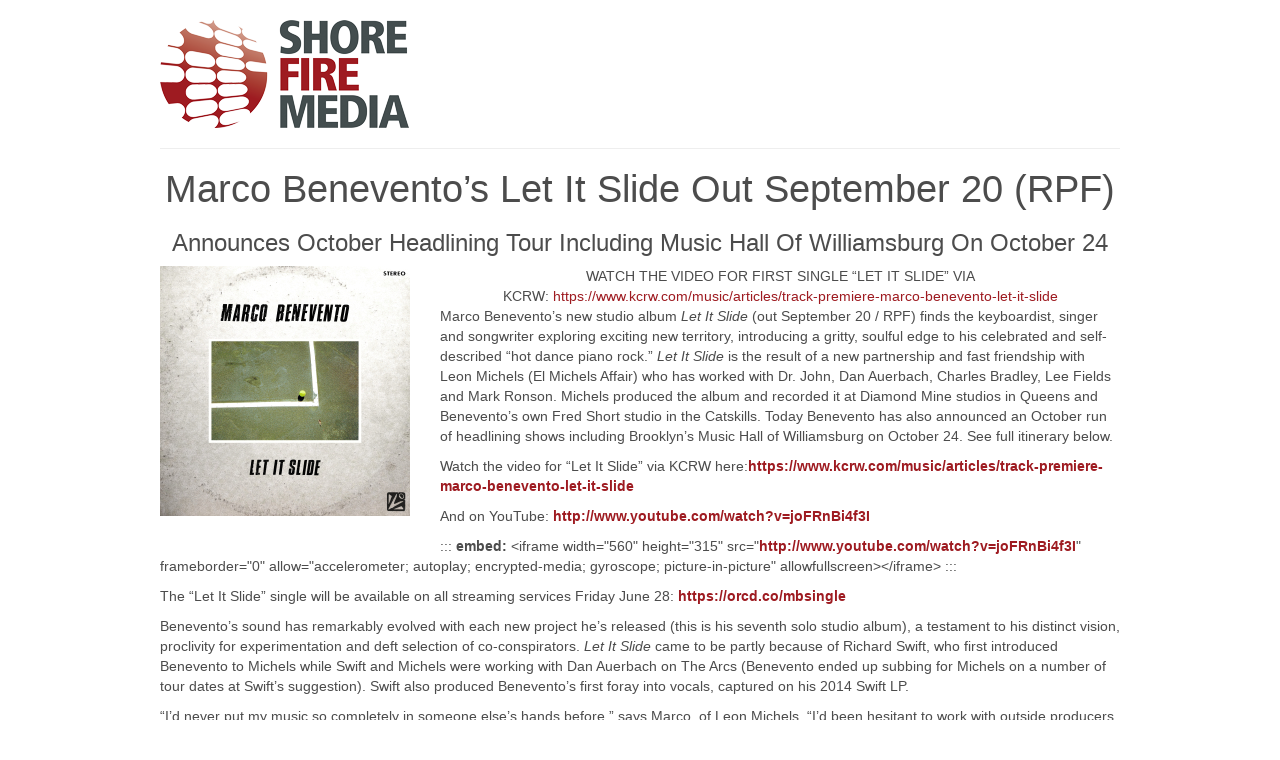

--- FILE ---
content_type: text/html; charset=UTF-8
request_url: https://shorefire.com/releases/print/marco-beneventos-let-it-slide-out-september-20
body_size: 3256
content:
<!DOCTYPE html>
<html>
	<head>
		<title>Shore Fire Media | Marco Benevento’s Let It Slide Out September 20 (RPF)</title>
		<meta name="robots" content="noindex, nofollow">

		
		<link href="/assets/css/print.css" rel="stylesheet" media="all" />

	</head>

	<body>
		<div class="container">
			<div class="row">
				<div class="col-xs-12">
					<h2><img src="/assets/images/logo_lg.png" alt="Shore Fire Media" /></h2>
					<hr />
					<h1 style="text-align:center">Marco Benevento’s Let It Slide Out September 20 (RPF)</h1>
					<h3 style="text-align:center">Announces October Headlining Tour Including Music Hall Of Williamsburg On October 24</h3>
					<section>
						
							<div style="float:left; margin: 0 30px 30px 0">
								<img src="/images/made/df7576e3d6b04573/Cover-LIS-MB_250_250_s_c1.jpg" alt="Marco Benevento’s Let It Slide Out September 20 (RPF)" />
							</div>
						

						<div>
							<center>WATCH THE VIDEO FOR FIRST SINGLE &ldquo;LET IT SLIDE&rdquo; VIA KCRW:&nbsp;<a href="https://www.kcrw.com/music/articles/track-premiere-marco-benevento-let-it-slide">https://www.kcrw.com/music/articles/track-premiere-marco-benevento-let-it-slide</a></center>

<p>Marco Benevento&rsquo;s new studio album&nbsp;<em>Let It Slide&nbsp;</em>(out September 20 / RPF) finds the keyboardist, singer and songwriter exploring exciting new territory, introducing a gritty, soulful edge to his celebrated and self-described &ldquo;hot dance piano rock.&rdquo;&nbsp;<em>Let It Slide</em>&nbsp;is the result of a new partnership and fast friendship with Leon Michels (El Michels Affair) who has worked with Dr. John, Dan Auerbach, Charles Bradley, Lee Fields and Mark Ronson. Michels produced the album and recorded it at Diamond Mine studios in Queens and Benevento&rsquo;s own Fred Short studio in the Catskills.&nbsp;Today Benevento has also announced an October run of headlining shows including Brooklyn&rsquo;s Music Hall of Williamsburg on October 24. See full itinerary below.&nbsp;</p>

<p>Watch the video for &ldquo;Let It Slide&rdquo; via KCRW here:<a href="https://www.kcrw.com/music/articles/track-premiere-marco-benevento-let-it-slide"><strong>https://www.kcrw.com/music/articles/track-premiere-marco-benevento-let-it-slide</strong></a></p>

<p>And on YouTube:&nbsp;<a href="http://www.youtube.com/watch?v=joFRnBi4f3I"><strong>http://www.youtube.com/watch?v=joFRnBi4f3I</strong></a></p>

<p>:::&nbsp;<strong>embed:</strong>&nbsp;&lt;iframe width="560" height="315" src="<a href="http://www.youtube.com/watch?v=joFRnBi4f3I"><strong>http://www.youtube.com/watch?v=joFRnBi4f3I</strong></a>" frameborder="0" allow="accelerometer; autoplay; encrypted-media; gyroscope; picture-in-picture" allowfullscreen&gt;&lt;/iframe&gt; :::&nbsp;</p>

<p>The &ldquo;Let It Slide&rdquo; single will be available on all streaming services Friday June 28:&nbsp;<a href="https://orcd.co/mbsingle"><strong>https://orcd.co/mbsingle</strong></a></p>

<p>Benevento&rsquo;s sound has remarkably evolved with each new project he&rsquo;s released (this is his seventh solo studio album), a testament to his distinct vision, proclivity for experimentation and deft selection of co-conspirators.&nbsp;<em>Let It Slide</em>&nbsp;came to be partly because of Richard Swift, who first introduced Benevento to Michels while Swift and Michels were working with Dan Auerbach on The Arcs (Benevento ended up subbing for Michels on a number of tour dates at Swift&rsquo;s suggestion).&nbsp;Swift also produced Benevento&rsquo;s first foray into vocals, captured on his 2014 Swift LP.</p>

<p>&ldquo;I&rsquo;d never put my music so completely in someone else&rsquo;s hands before,&rdquo; says Marco, of Leon Michels. &ldquo;I&rsquo;d been hesitant to work with outside producers in the past, but the experience of making this record ended up being so freeing and exciting. I loved every single minute of it.&rdquo;</p>

<p>Benevento has long explored ways to make the acoustic piano sound different, and for&nbsp;<em>Let It Slide</em>&nbsp;he modded his piano strings with gaffing tape to create a riff-worthy muted sound, then ran it through a tumbleweed of effects.&nbsp;Benevento and Michels also had great fun using the Binson Echorec, a tape machine that gave 70s Pink Floyd its distinct sound. The album soars with driving psych rock songs (&ldquo;Solid Gold&rdquo;), plucky riffs (&ldquo;Say It&rsquo;s All The Same&rdquo;) and sticky hooks (&ldquo;Let It Slide,&rdquo; &ldquo;Send It On A Rocket&rdquo;), amounting to his most fully realized album yet.&nbsp;</p>

<p><em>Let It Slide</em>&nbsp;features Benevento (Vocals, Piano, Synths, Bass, Percussion), Nick Movshon (Drums, Bass), Leon Michels (Organ, Percussion, Bass, Guitar, Saxophone), Karina Rykman (Vocals and official bassist in Benevento&rsquo;s touring trio), Andy Borger (Drums on &ldquo;Solid Gold&rdquo;) and longtime musical partner Brad Barr (Guitar on &ldquo;Humanz&rdquo;).</p>

<p>Benevento has performed everywhere from Carnegie Hall and Newport Jazz to Lollapalooza and Bonnaroo, and worked in the studio and on the road with the likes of Richard Swift (The Shins, The Arcs), Jon Brion (Spoon, Aimee Mann), A.C. Newman (The New Pornographers), and Simone Felice (The Felice Brothers, The Lumineers).&nbsp;He also plays keyboards in Joe Russo&rsquo;s Almost Dead. "It&rsquo;s safe to say that no one sees the keyboard quite like Marco Benevento&#39;s genre-blind mashup of indie rock, jazz and skewed improvisation," the LA Times has raved, while NPR said he combines "the thrust of rock, the questing of jazz and the experimental ecstasy of jam.&rdquo;</p>

<p>&nbsp;</p>

<p align="center">Pre-order&nbsp;<em>Let It Slide</em>&nbsp;here:&nbsp;<a href="https://smarturl.it/Marco-Benevento"><strong>https://smarturl.it/Marco-Benevento</strong></a></p>

<p align="center"><em>Let It Slide</em>&nbsp;Track List:</p>

<p align="center">1. Let It Slide</p>

<p align="center">2. Solid Gold</p>

<p align="center">3. Baby Don&rsquo;t Make Me Wait</p>

<p align="center">4. Gaffiano #1</p>

<p align="center">5. Say It&rsquo;s All The Same</p>

<p align="center">6. Humanz</p>

<p align="center">7. Gaffiano #2</p>

<p align="center">8. Send It On A Rocket</p>

<p align="center">9.&nbsp;Lorraine</p>

<p align="center">10. Nature&rsquo;s Change</p>

<p align="center">11. Oh Baby Can&rsquo;t You See</p>

<p align="center">12. You Got Away</p>

<p align="center">13. Gaffiano #3</p>

<p align="center">&nbsp;</p>

<p align="center">Tour dates:</p>

<p align="center">7/13 - Marshfield, MA - Levitate Festival</p>

<p align="center">8/1 - Albany, NY - Live At 5 Outdoor Concert Series</p>

<p align="center">8/3 - Hackettstown, NJ - Waterloo Concert Field</p>

<p align="center">8/24 - Sherman, NY - Night Lights Festival&nbsp;</p>

<p align="center">8/31 - Lake George, NY - Adirondack Independence Music Festival</p>

<p align="center">10/10 - Buffalo, NY - Iron Works</p>

<p align="center">10/11 - Ithaca, NY - The Haunt</p>

<p align="center">10/13 - Woodstock, NY - The Colony *</p>

<p align="center">10/17 - Portland, ME - Port City Music Hall ^</p>

<p align="center">10/19 - Burlington, VT - Higher Ground ^</p>

<p align="center">10/20 - Holyoke, MA - Gateway City Arts ^</p>

<p align="center">10/23 - Fairfield, CT - FTC StageOne ^</p>

<p align="center">10/24 - Brooklyn, NY - Music Hall of Williamsburg ^</p>

<p align="center">10/25 - Philadelphia, PA - Underground Arts ^</p>

<p align="center">10/26 - Washington, DC - Pearl Street Warehouse ^</p>

<p>&nbsp;</p>

<p align="center">* w/ Mikaela Davis</p>

<p align="center">^ w/ The Mattson 2</p>

<p>&nbsp;</p>

<p>&nbsp;</p>

<center><a href="https://marcobenevento.com/"><strong>https://marcobenevento.com/</strong></a></center>
						</div>
					</section>
					<div style="text-align:center">
						
					</div>
				</div>
			</div>
		</div>
	</body>
</html>